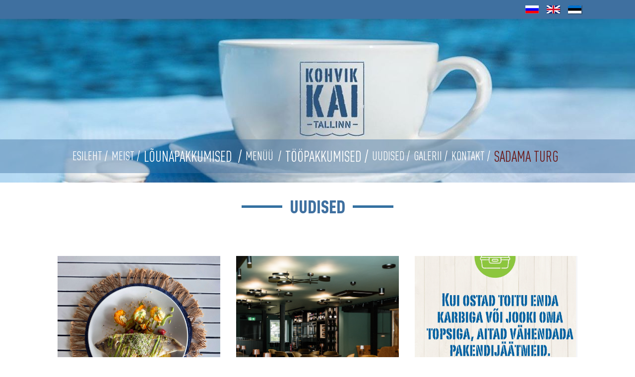

--- FILE ---
content_type: text/html; charset=UTF-8
request_url: https://sadamaturg.aldar.ee/kai-kohvik/uudised/
body_size: 12216
content:
<!DOCTYPE html>
<html lang="et" >
<head>
<meta charset="UTF-8">
<meta name="viewport" content="width=device-width, initial-scale=1.0">
<!-- WP_HEAD() START -->
<title>Uudised - Kai kohvik</title>

			<script type='text/javascript' src='//ajax.googleapis.com/ajax/libs/webfont/1/webfont.js'></script>
			<script type="text/javascript">
			WebFont.load({
				google: {
					families: ["Lato:100,200,300,400,500,600,700,800,900","Ropa Sans:100,200,300,400,500,600,700,800,900","Rajdhani:100,200,300,400,500,600,700,800,900","Ropa Sans:100,200,300,400,500,600,700,800,900"]
				}
			});
			</script>
			<meta name='robots' content='max-image-preview:large' />
	<style>img:is([sizes="auto" i], [sizes^="auto," i]) { contain-intrinsic-size: 3000px 1500px }</style>
	<link rel='stylesheet' id='wp-block-library-css' href='https://sadamaturg.aldar.ee/kai-kohvik/wp-includes/css/dist/block-library/style.min.css?ver=6.7.4' type='text/css' media='all' />
<style id='bp-login-form-style-inline-css' type='text/css'>
.widget_bp_core_login_widget .bp-login-widget-user-avatar{float:left}.widget_bp_core_login_widget .bp-login-widget-user-links{margin-left:70px}#bp-login-widget-form label{display:block;font-weight:600;margin:15px 0 5px;width:auto}#bp-login-widget-form input[type=password],#bp-login-widget-form input[type=text]{background-color:#fafafa;border:1px solid #d6d6d6;border-radius:0;font:inherit;font-size:100%;padding:.5em;width:100%}#bp-login-widget-form .bp-login-widget-register-link,#bp-login-widget-form .login-submit{display:inline;width:-moz-fit-content;width:fit-content}#bp-login-widget-form .bp-login-widget-register-link{margin-left:1em}#bp-login-widget-form .bp-login-widget-register-link a{filter:invert(1)}#bp-login-widget-form .bp-login-widget-pwd-link{font-size:80%}

</style>
<style id='bp-primary-nav-style-inline-css' type='text/css'>
.buddypress_object_nav .bp-navs{background:#0000;clear:both;overflow:hidden}.buddypress_object_nav .bp-navs ul{margin:0;padding:0}.buddypress_object_nav .bp-navs ul li{list-style:none;margin:0}.buddypress_object_nav .bp-navs ul li a,.buddypress_object_nav .bp-navs ul li span{border:0;display:block;padding:5px 10px;text-decoration:none}.buddypress_object_nav .bp-navs ul li .count{background:#eaeaea;border:1px solid #ccc;border-radius:50%;color:#555;display:inline-block;font-size:12px;margin-left:2px;padding:3px 6px;text-align:center;vertical-align:middle}.buddypress_object_nav .bp-navs ul li a .count:empty{display:none}.buddypress_object_nav .bp-navs ul li.last select{max-width:185px}.buddypress_object_nav .bp-navs ul li.current a,.buddypress_object_nav .bp-navs ul li.selected a{color:#333;opacity:1}.buddypress_object_nav .bp-navs ul li.current a .count,.buddypress_object_nav .bp-navs ul li.selected a .count{background-color:#fff}.buddypress_object_nav .bp-navs ul li.dynamic a .count,.buddypress_object_nav .bp-navs ul li.dynamic.current a .count,.buddypress_object_nav .bp-navs ul li.dynamic.selected a .count{background-color:#5087e5;border:0;color:#fafafa}.buddypress_object_nav .bp-navs ul li.dynamic a:hover .count{background-color:#5087e5;border:0;color:#fff}.buddypress_object_nav .main-navs.dir-navs{margin-bottom:20px}.buddypress_object_nav .bp-navs.group-create-links ul li.current a{text-align:center}.buddypress_object_nav .bp-navs.group-create-links ul li:not(.current),.buddypress_object_nav .bp-navs.group-create-links ul li:not(.current) a{color:#767676}.buddypress_object_nav .bp-navs.group-create-links ul li:not(.current) a:focus,.buddypress_object_nav .bp-navs.group-create-links ul li:not(.current) a:hover{background:none;color:#555}.buddypress_object_nav .bp-navs.group-create-links ul li:not(.current) a[disabled]:focus,.buddypress_object_nav .bp-navs.group-create-links ul li:not(.current) a[disabled]:hover{color:#767676}

</style>
<style id='bp-member-style-inline-css' type='text/css'>
[data-type="bp/member"] input.components-placeholder__input{border:1px solid #757575;border-radius:2px;flex:1 1 auto;padding:6px 8px}.bp-block-member{position:relative}.bp-block-member .member-content{display:flex}.bp-block-member .user-nicename{display:block}.bp-block-member .user-nicename a{border:none;color:currentColor;text-decoration:none}.bp-block-member .bp-profile-button{width:100%}.bp-block-member .bp-profile-button a.button{bottom:10px;display:inline-block;margin:18px 0 0;position:absolute;right:0}.bp-block-member.has-cover .item-header-avatar,.bp-block-member.has-cover .member-content,.bp-block-member.has-cover .member-description{z-index:2}.bp-block-member.has-cover .member-content,.bp-block-member.has-cover .member-description{padding-top:75px}.bp-block-member.has-cover .bp-member-cover-image{background-color:#c5c5c5;background-position:top;background-repeat:no-repeat;background-size:cover;border:0;display:block;height:150px;left:0;margin:0;padding:0;position:absolute;top:0;width:100%;z-index:1}.bp-block-member img.avatar{height:auto;width:auto}.bp-block-member.avatar-none .item-header-avatar{display:none}.bp-block-member.avatar-none.has-cover{min-height:200px}.bp-block-member.avatar-full{min-height:150px}.bp-block-member.avatar-full .item-header-avatar{width:180px}.bp-block-member.avatar-thumb .member-content{align-items:center;min-height:50px}.bp-block-member.avatar-thumb .item-header-avatar{width:70px}.bp-block-member.avatar-full.has-cover{min-height:300px}.bp-block-member.avatar-full.has-cover .item-header-avatar{width:200px}.bp-block-member.avatar-full.has-cover img.avatar{background:#fffc;border:2px solid #fff;margin-left:20px}.bp-block-member.avatar-thumb.has-cover .item-header-avatar{padding-top:75px}.entry .entry-content .bp-block-member .user-nicename a{border:none;color:currentColor;text-decoration:none}

</style>
<style id='bp-members-style-inline-css' type='text/css'>
[data-type="bp/members"] .components-placeholder.is-appender{min-height:0}[data-type="bp/members"] .components-placeholder.is-appender .components-placeholder__label:empty{display:none}[data-type="bp/members"] .components-placeholder input.components-placeholder__input{border:1px solid #757575;border-radius:2px;flex:1 1 auto;padding:6px 8px}[data-type="bp/members"].avatar-none .member-description{width:calc(100% - 44px)}[data-type="bp/members"].avatar-full .member-description{width:calc(100% - 224px)}[data-type="bp/members"].avatar-thumb .member-description{width:calc(100% - 114px)}[data-type="bp/members"] .member-content{position:relative}[data-type="bp/members"] .member-content .is-right{position:absolute;right:2px;top:2px}[data-type="bp/members"] .columns-2 .member-content .member-description,[data-type="bp/members"] .columns-3 .member-content .member-description,[data-type="bp/members"] .columns-4 .member-content .member-description{padding-left:44px;width:calc(100% - 44px)}[data-type="bp/members"] .columns-3 .is-right{right:-10px}[data-type="bp/members"] .columns-4 .is-right{right:-50px}.bp-block-members.is-grid{display:flex;flex-wrap:wrap;padding:0}.bp-block-members.is-grid .member-content{margin:0 1.25em 1.25em 0;width:100%}@media(min-width:600px){.bp-block-members.columns-2 .member-content{width:calc(50% - .625em)}.bp-block-members.columns-2 .member-content:nth-child(2n){margin-right:0}.bp-block-members.columns-3 .member-content{width:calc(33.33333% - .83333em)}.bp-block-members.columns-3 .member-content:nth-child(3n){margin-right:0}.bp-block-members.columns-4 .member-content{width:calc(25% - .9375em)}.bp-block-members.columns-4 .member-content:nth-child(4n){margin-right:0}}.bp-block-members .member-content{display:flex;flex-direction:column;padding-bottom:1em;text-align:center}.bp-block-members .member-content .item-header-avatar,.bp-block-members .member-content .member-description{width:100%}.bp-block-members .member-content .item-header-avatar{margin:0 auto}.bp-block-members .member-content .item-header-avatar img.avatar{display:inline-block}@media(min-width:600px){.bp-block-members .member-content{flex-direction:row;text-align:left}.bp-block-members .member-content .item-header-avatar,.bp-block-members .member-content .member-description{width:auto}.bp-block-members .member-content .item-header-avatar{margin:0}}.bp-block-members .member-content .user-nicename{display:block}.bp-block-members .member-content .user-nicename a{border:none;color:currentColor;text-decoration:none}.bp-block-members .member-content time{color:#767676;display:block;font-size:80%}.bp-block-members.avatar-none .item-header-avatar{display:none}.bp-block-members.avatar-full{min-height:190px}.bp-block-members.avatar-full .item-header-avatar{width:180px}.bp-block-members.avatar-thumb .member-content{min-height:80px}.bp-block-members.avatar-thumb .item-header-avatar{width:70px}.bp-block-members.columns-2 .member-content,.bp-block-members.columns-3 .member-content,.bp-block-members.columns-4 .member-content{display:block;text-align:center}.bp-block-members.columns-2 .member-content .item-header-avatar,.bp-block-members.columns-3 .member-content .item-header-avatar,.bp-block-members.columns-4 .member-content .item-header-avatar{margin:0 auto}.bp-block-members img.avatar{height:auto;max-width:-moz-fit-content;max-width:fit-content;width:auto}.bp-block-members .member-content.has-activity{align-items:center}.bp-block-members .member-content.has-activity .item-header-avatar{padding-right:1em}.bp-block-members .member-content.has-activity .wp-block-quote{margin-bottom:0;text-align:left}.bp-block-members .member-content.has-activity .wp-block-quote cite a,.entry .entry-content .bp-block-members .user-nicename a{border:none;color:currentColor;text-decoration:none}

</style>
<style id='bp-dynamic-members-style-inline-css' type='text/css'>
.bp-dynamic-block-container .item-options{font-size:.5em;margin:0 0 1em;padding:1em 0}.bp-dynamic-block-container .item-options a.selected{font-weight:600}.bp-dynamic-block-container ul.item-list{list-style:none;margin:1em 0;padding-left:0}.bp-dynamic-block-container ul.item-list li{margin-bottom:1em}.bp-dynamic-block-container ul.item-list li:after,.bp-dynamic-block-container ul.item-list li:before{content:" ";display:table}.bp-dynamic-block-container ul.item-list li:after{clear:both}.bp-dynamic-block-container ul.item-list li .item-avatar{float:left;width:60px}.bp-dynamic-block-container ul.item-list li .item{margin-left:70px}

</style>
<style id='bp-online-members-style-inline-css' type='text/css'>
.widget_bp_core_whos_online_widget .avatar-block,[data-type="bp/online-members"] .avatar-block{display:flex;flex-flow:row wrap}.widget_bp_core_whos_online_widget .avatar-block img,[data-type="bp/online-members"] .avatar-block img{margin:.5em}

</style>
<style id='bp-active-members-style-inline-css' type='text/css'>
.widget_bp_core_recently_active_widget .avatar-block,[data-type="bp/active-members"] .avatar-block{display:flex;flex-flow:row wrap}.widget_bp_core_recently_active_widget .avatar-block img,[data-type="bp/active-members"] .avatar-block img{margin:.5em}

</style>
<style id='bp-latest-activities-style-inline-css' type='text/css'>
.bp-latest-activities .components-flex.components-select-control select[multiple]{height:auto;padding:0 8px}.bp-latest-activities .components-flex.components-select-control select[multiple]+.components-input-control__suffix svg{display:none}.bp-latest-activities-block a,.entry .entry-content .bp-latest-activities-block a{border:none;text-decoration:none}.bp-latest-activities-block .activity-list.item-list blockquote{border:none;padding:0}.bp-latest-activities-block .activity-list.item-list blockquote .activity-item:not(.mini){box-shadow:1px 0 4px #00000026;padding:0 1em;position:relative}.bp-latest-activities-block .activity-list.item-list blockquote .activity-item:not(.mini):after,.bp-latest-activities-block .activity-list.item-list blockquote .activity-item:not(.mini):before{border-color:#0000;border-style:solid;content:"";display:block;height:0;left:15px;position:absolute;width:0}.bp-latest-activities-block .activity-list.item-list blockquote .activity-item:not(.mini):before{border-top-color:#00000026;border-width:9px;bottom:-18px;left:14px}.bp-latest-activities-block .activity-list.item-list blockquote .activity-item:not(.mini):after{border-top-color:#fff;border-width:8px;bottom:-16px}.bp-latest-activities-block .activity-list.item-list blockquote .activity-item.mini .avatar{display:inline-block;height:20px;margin-right:2px;vertical-align:middle;width:20px}.bp-latest-activities-block .activity-list.item-list footer{align-items:center;display:flex}.bp-latest-activities-block .activity-list.item-list footer img.avatar{border:none;display:inline-block;margin-right:.5em}.bp-latest-activities-block .activity-list.item-list footer .activity-time-since{font-size:90%}.bp-latest-activities-block .widget-error{border-left:4px solid #0b80a4;box-shadow:1px 0 4px #00000026}.bp-latest-activities-block .widget-error p{padding:0 1em}

</style>
<style id='classic-theme-styles-inline-css' type='text/css'>
/*! This file is auto-generated */
.wp-block-button__link{color:#fff;background-color:#32373c;border-radius:9999px;box-shadow:none;text-decoration:none;padding:calc(.667em + 2px) calc(1.333em + 2px);font-size:1.125em}.wp-block-file__button{background:#32373c;color:#fff;text-decoration:none}
</style>
<style id='global-styles-inline-css' type='text/css'>
:root{--wp--preset--aspect-ratio--square: 1;--wp--preset--aspect-ratio--4-3: 4/3;--wp--preset--aspect-ratio--3-4: 3/4;--wp--preset--aspect-ratio--3-2: 3/2;--wp--preset--aspect-ratio--2-3: 2/3;--wp--preset--aspect-ratio--16-9: 16/9;--wp--preset--aspect-ratio--9-16: 9/16;--wp--preset--color--black: #000000;--wp--preset--color--cyan-bluish-gray: #abb8c3;--wp--preset--color--white: #ffffff;--wp--preset--color--pale-pink: #f78da7;--wp--preset--color--vivid-red: #cf2e2e;--wp--preset--color--luminous-vivid-orange: #ff6900;--wp--preset--color--luminous-vivid-amber: #fcb900;--wp--preset--color--light-green-cyan: #7bdcb5;--wp--preset--color--vivid-green-cyan: #00d084;--wp--preset--color--pale-cyan-blue: #8ed1fc;--wp--preset--color--vivid-cyan-blue: #0693e3;--wp--preset--color--vivid-purple: #9b51e0;--wp--preset--gradient--vivid-cyan-blue-to-vivid-purple: linear-gradient(135deg,rgba(6,147,227,1) 0%,rgb(155,81,224) 100%);--wp--preset--gradient--light-green-cyan-to-vivid-green-cyan: linear-gradient(135deg,rgb(122,220,180) 0%,rgb(0,208,130) 100%);--wp--preset--gradient--luminous-vivid-amber-to-luminous-vivid-orange: linear-gradient(135deg,rgba(252,185,0,1) 0%,rgba(255,105,0,1) 100%);--wp--preset--gradient--luminous-vivid-orange-to-vivid-red: linear-gradient(135deg,rgba(255,105,0,1) 0%,rgb(207,46,46) 100%);--wp--preset--gradient--very-light-gray-to-cyan-bluish-gray: linear-gradient(135deg,rgb(238,238,238) 0%,rgb(169,184,195) 100%);--wp--preset--gradient--cool-to-warm-spectrum: linear-gradient(135deg,rgb(74,234,220) 0%,rgb(151,120,209) 20%,rgb(207,42,186) 40%,rgb(238,44,130) 60%,rgb(251,105,98) 80%,rgb(254,248,76) 100%);--wp--preset--gradient--blush-light-purple: linear-gradient(135deg,rgb(255,206,236) 0%,rgb(152,150,240) 100%);--wp--preset--gradient--blush-bordeaux: linear-gradient(135deg,rgb(254,205,165) 0%,rgb(254,45,45) 50%,rgb(107,0,62) 100%);--wp--preset--gradient--luminous-dusk: linear-gradient(135deg,rgb(255,203,112) 0%,rgb(199,81,192) 50%,rgb(65,88,208) 100%);--wp--preset--gradient--pale-ocean: linear-gradient(135deg,rgb(255,245,203) 0%,rgb(182,227,212) 50%,rgb(51,167,181) 100%);--wp--preset--gradient--electric-grass: linear-gradient(135deg,rgb(202,248,128) 0%,rgb(113,206,126) 100%);--wp--preset--gradient--midnight: linear-gradient(135deg,rgb(2,3,129) 0%,rgb(40,116,252) 100%);--wp--preset--font-size--small: 13px;--wp--preset--font-size--medium: 20px;--wp--preset--font-size--large: 36px;--wp--preset--font-size--x-large: 42px;--wp--preset--spacing--20: 0.44rem;--wp--preset--spacing--30: 0.67rem;--wp--preset--spacing--40: 1rem;--wp--preset--spacing--50: 1.5rem;--wp--preset--spacing--60: 2.25rem;--wp--preset--spacing--70: 3.38rem;--wp--preset--spacing--80: 5.06rem;--wp--preset--shadow--natural: 6px 6px 9px rgba(0, 0, 0, 0.2);--wp--preset--shadow--deep: 12px 12px 50px rgba(0, 0, 0, 0.4);--wp--preset--shadow--sharp: 6px 6px 0px rgba(0, 0, 0, 0.2);--wp--preset--shadow--outlined: 6px 6px 0px -3px rgba(255, 255, 255, 1), 6px 6px rgba(0, 0, 0, 1);--wp--preset--shadow--crisp: 6px 6px 0px rgba(0, 0, 0, 1);}:where(.is-layout-flex){gap: 0.5em;}:where(.is-layout-grid){gap: 0.5em;}body .is-layout-flex{display: flex;}.is-layout-flex{flex-wrap: wrap;align-items: center;}.is-layout-flex > :is(*, div){margin: 0;}body .is-layout-grid{display: grid;}.is-layout-grid > :is(*, div){margin: 0;}:where(.wp-block-columns.is-layout-flex){gap: 2em;}:where(.wp-block-columns.is-layout-grid){gap: 2em;}:where(.wp-block-post-template.is-layout-flex){gap: 1.25em;}:where(.wp-block-post-template.is-layout-grid){gap: 1.25em;}.has-black-color{color: var(--wp--preset--color--black) !important;}.has-cyan-bluish-gray-color{color: var(--wp--preset--color--cyan-bluish-gray) !important;}.has-white-color{color: var(--wp--preset--color--white) !important;}.has-pale-pink-color{color: var(--wp--preset--color--pale-pink) !important;}.has-vivid-red-color{color: var(--wp--preset--color--vivid-red) !important;}.has-luminous-vivid-orange-color{color: var(--wp--preset--color--luminous-vivid-orange) !important;}.has-luminous-vivid-amber-color{color: var(--wp--preset--color--luminous-vivid-amber) !important;}.has-light-green-cyan-color{color: var(--wp--preset--color--light-green-cyan) !important;}.has-vivid-green-cyan-color{color: var(--wp--preset--color--vivid-green-cyan) !important;}.has-pale-cyan-blue-color{color: var(--wp--preset--color--pale-cyan-blue) !important;}.has-vivid-cyan-blue-color{color: var(--wp--preset--color--vivid-cyan-blue) !important;}.has-vivid-purple-color{color: var(--wp--preset--color--vivid-purple) !important;}.has-black-background-color{background-color: var(--wp--preset--color--black) !important;}.has-cyan-bluish-gray-background-color{background-color: var(--wp--preset--color--cyan-bluish-gray) !important;}.has-white-background-color{background-color: var(--wp--preset--color--white) !important;}.has-pale-pink-background-color{background-color: var(--wp--preset--color--pale-pink) !important;}.has-vivid-red-background-color{background-color: var(--wp--preset--color--vivid-red) !important;}.has-luminous-vivid-orange-background-color{background-color: var(--wp--preset--color--luminous-vivid-orange) !important;}.has-luminous-vivid-amber-background-color{background-color: var(--wp--preset--color--luminous-vivid-amber) !important;}.has-light-green-cyan-background-color{background-color: var(--wp--preset--color--light-green-cyan) !important;}.has-vivid-green-cyan-background-color{background-color: var(--wp--preset--color--vivid-green-cyan) !important;}.has-pale-cyan-blue-background-color{background-color: var(--wp--preset--color--pale-cyan-blue) !important;}.has-vivid-cyan-blue-background-color{background-color: var(--wp--preset--color--vivid-cyan-blue) !important;}.has-vivid-purple-background-color{background-color: var(--wp--preset--color--vivid-purple) !important;}.has-black-border-color{border-color: var(--wp--preset--color--black) !important;}.has-cyan-bluish-gray-border-color{border-color: var(--wp--preset--color--cyan-bluish-gray) !important;}.has-white-border-color{border-color: var(--wp--preset--color--white) !important;}.has-pale-pink-border-color{border-color: var(--wp--preset--color--pale-pink) !important;}.has-vivid-red-border-color{border-color: var(--wp--preset--color--vivid-red) !important;}.has-luminous-vivid-orange-border-color{border-color: var(--wp--preset--color--luminous-vivid-orange) !important;}.has-luminous-vivid-amber-border-color{border-color: var(--wp--preset--color--luminous-vivid-amber) !important;}.has-light-green-cyan-border-color{border-color: var(--wp--preset--color--light-green-cyan) !important;}.has-vivid-green-cyan-border-color{border-color: var(--wp--preset--color--vivid-green-cyan) !important;}.has-pale-cyan-blue-border-color{border-color: var(--wp--preset--color--pale-cyan-blue) !important;}.has-vivid-cyan-blue-border-color{border-color: var(--wp--preset--color--vivid-cyan-blue) !important;}.has-vivid-purple-border-color{border-color: var(--wp--preset--color--vivid-purple) !important;}.has-vivid-cyan-blue-to-vivid-purple-gradient-background{background: var(--wp--preset--gradient--vivid-cyan-blue-to-vivid-purple) !important;}.has-light-green-cyan-to-vivid-green-cyan-gradient-background{background: var(--wp--preset--gradient--light-green-cyan-to-vivid-green-cyan) !important;}.has-luminous-vivid-amber-to-luminous-vivid-orange-gradient-background{background: var(--wp--preset--gradient--luminous-vivid-amber-to-luminous-vivid-orange) !important;}.has-luminous-vivid-orange-to-vivid-red-gradient-background{background: var(--wp--preset--gradient--luminous-vivid-orange-to-vivid-red) !important;}.has-very-light-gray-to-cyan-bluish-gray-gradient-background{background: var(--wp--preset--gradient--very-light-gray-to-cyan-bluish-gray) !important;}.has-cool-to-warm-spectrum-gradient-background{background: var(--wp--preset--gradient--cool-to-warm-spectrum) !important;}.has-blush-light-purple-gradient-background{background: var(--wp--preset--gradient--blush-light-purple) !important;}.has-blush-bordeaux-gradient-background{background: var(--wp--preset--gradient--blush-bordeaux) !important;}.has-luminous-dusk-gradient-background{background: var(--wp--preset--gradient--luminous-dusk) !important;}.has-pale-ocean-gradient-background{background: var(--wp--preset--gradient--pale-ocean) !important;}.has-electric-grass-gradient-background{background: var(--wp--preset--gradient--electric-grass) !important;}.has-midnight-gradient-background{background: var(--wp--preset--gradient--midnight) !important;}.has-small-font-size{font-size: var(--wp--preset--font-size--small) !important;}.has-medium-font-size{font-size: var(--wp--preset--font-size--medium) !important;}.has-large-font-size{font-size: var(--wp--preset--font-size--large) !important;}.has-x-large-font-size{font-size: var(--wp--preset--font-size--x-large) !important;}
:where(.wp-block-post-template.is-layout-flex){gap: 1.25em;}:where(.wp-block-post-template.is-layout-grid){gap: 1.25em;}
:where(.wp-block-columns.is-layout-flex){gap: 2em;}:where(.wp-block-columns.is-layout-grid){gap: 2em;}
:root :where(.wp-block-pullquote){font-size: 1.5em;line-height: 1.6;}
</style>
<link rel='stylesheet' id='oxygen-css' href='https://sadamaturg.aldar.ee/kai-kohvik/wp-content/plugins/oxygen/component-framework/oxygen.css?ver=4.8.1' type='text/css' media='all' />
<link rel='stylesheet' id='responsive-lightbox-prettyphoto-css' href='https://sadamaturg.aldar.ee/kai-kohvik/wp-content/plugins/responsive-lightbox/assets/prettyphoto/prettyPhoto.min.css?ver=3.1.6' type='text/css' media='all' />
<link rel='stylesheet' id='heateor_sss_frontend_css-css' href='https://sadamaturg.aldar.ee/kai-kohvik/wp-content/plugins/sassy-social-share/public/css/sassy-social-share-public.css?ver=3.3.79' type='text/css' media='all' />
<style id='heateor_sss_frontend_css-inline-css' type='text/css'>
.heateor_sss_button_instagram span.heateor_sss_svg,a.heateor_sss_instagram span.heateor_sss_svg{background:radial-gradient(circle at 30% 107%,#fdf497 0,#fdf497 5%,#fd5949 45%,#d6249f 60%,#285aeb 90%)}div.heateor_sss_horizontal_sharing a.heateor_sss_button_instagram span{background:#ffffff!important;}div.heateor_sss_standard_follow_icons_container a.heateor_sss_button_instagram span{background:#ffffff}div.heateor_sss_horizontal_sharing a.heateor_sss_button_instagram span:hover{background:#ffffff!important;}div.heateor_sss_standard_follow_icons_container a.heateor_sss_button_instagram span:hover{background:#ffffff}.heateor_sss_horizontal_sharing .heateor_sss_svg,.heateor_sss_standard_follow_icons_container .heateor_sss_svg{background-color:#ffffff!important;background:#ffffff!important;color:#ffffff;border-width:0px;border-style:solid;border-color:transparent}div.heateor_sss_horizontal_sharing span.heateor_sss_svg svg:hover path:not(.heateor_sss_no_fill),div.heateor_sss_horizontal_sharing span.heateor_sss_svg svg:hover ellipse, div.heateor_sss_horizontal_sharing span.heateor_sss_svg svg:hover circle, div.heateor_sss_horizontal_sharing span.heateor_sss_svg svg:hover polygon, div.heateor_sss_horizontal_sharing span.heateor_sss_svg svg:hover rect:not(.heateor_sss_no_fill){fill:#ffffff}div.heateor_sss_horizontal_sharing span.heateor_sss_svg svg:hover path.heateor_sss_svg_stroke, div.heateor_sss_horizontal_sharing span.heateor_sss_svg svg:hover rect.heateor_sss_svg_stroke{stroke:#ffffff}.heateor_sss_horizontal_sharing span.heateor_sss_svg:hover,.heateor_sss_standard_follow_icons_container span.heateor_sss_svg:hover{background-color:#ffffff!important;background:#ffffff!importantcolor:#ffffff;border-color:transparent;}.heateor_sss_vertical_sharing span.heateor_sss_svg,.heateor_sss_floating_follow_icons_container span.heateor_sss_svg{color:#fff;border-width:0px;border-style:solid;border-color:transparent;}.heateor_sss_vertical_sharing span.heateor_sss_svg:hover,.heateor_sss_floating_follow_icons_container span.heateor_sss_svg:hover{border-color:transparent;}@media screen and (max-width:783px) {.heateor_sss_vertical_sharing{display:none!important}}
</style>
<link rel='stylesheet' id='wp-featherlight-css' href='https://sadamaturg.aldar.ee/kai-kohvik/wp-content/plugins/wp-featherlight/css/wp-featherlight.min.css?ver=1.3.4' type='text/css' media='all' />
<script type="text/javascript" src="https://sadamaturg.aldar.ee/kai-kohvik/wp-includes/js/jquery/jquery.min.js?ver=3.7.1" id="jquery-core-js"></script>
<script type="text/javascript" src="https://sadamaturg.aldar.ee/kai-kohvik/wp-content/plugins/responsive-lightbox/assets/prettyphoto/jquery.prettyPhoto.min.js?ver=3.1.6" id="responsive-lightbox-prettyphoto-js"></script>
<script type="text/javascript" src="https://sadamaturg.aldar.ee/kai-kohvik/wp-includes/js/underscore.min.js?ver=1.13.7" id="underscore-js"></script>
<script type="text/javascript" src="https://sadamaturg.aldar.ee/kai-kohvik/wp-content/plugins/responsive-lightbox/assets/infinitescroll/infinite-scroll.pkgd.min.js?ver=4.0.1" id="responsive-lightbox-infinite-scroll-js"></script>
<script type="text/javascript" src="https://sadamaturg.aldar.ee/kai-kohvik/wp-content/plugins/responsive-lightbox/assets/dompurify/purify.min.js?ver=3.1.7" id="dompurify-js"></script>
<script type="text/javascript" id="responsive-lightbox-sanitizer-js-before">
/* <![CDATA[ */
window.RLG = window.RLG || {}; window.RLG.sanitizeAllowedHosts = ["youtube.com","www.youtube.com","youtu.be","vimeo.com","player.vimeo.com"];
/* ]]> */
</script>
<script type="text/javascript" src="https://sadamaturg.aldar.ee/kai-kohvik/wp-content/plugins/responsive-lightbox/js/sanitizer.js?ver=2.6.0" id="responsive-lightbox-sanitizer-js"></script>
<script type="text/javascript" id="responsive-lightbox-js-before">
/* <![CDATA[ */
var rlArgs = {"script":"prettyphoto","selector":"lightbox","customEvents":"ajaxComplete","activeGalleries":true,"animationSpeed":"normal","slideshow":false,"slideshowDelay":5000,"slideshowAutoplay":false,"opacity":"0.75","showTitle":true,"allowResize":true,"allowExpand":true,"width":1080,"height":720,"separator":"\/","theme":"pp_default","horizontalPadding":20,"hideFlash":false,"wmode":"opaque","videoAutoplay":false,"modal":false,"deeplinking":false,"overlayGallery":true,"keyboardShortcuts":true,"social":false,"woocommerce_gallery":false,"ajaxurl":"https:\/\/sadamaturg.aldar.ee\/kai-kohvik\/wp-admin\/admin-ajax.php","nonce":"7ab965bf58","preview":false,"postId":160,"scriptExtension":false};
/* ]]> */
</script>
<script type="text/javascript" src="https://sadamaturg.aldar.ee/kai-kohvik/wp-content/plugins/responsive-lightbox/js/front.js?ver=2.6.0" id="responsive-lightbox-js"></script>
<link rel="https://api.w.org/" href="https://sadamaturg.aldar.ee/kai-kohvik/wp-json/" /><link rel="alternate" title="JSON" type="application/json" href="https://sadamaturg.aldar.ee/kai-kohvik/wp-json/wp/v2/pages/160" /><link rel="EditURI" type="application/rsd+xml" title="RSD" href="https://sadamaturg.aldar.ee/kai-kohvik/xmlrpc.php?rsd" />
<meta name="generator" content="WordPress 6.7.4" />
<link rel="canonical" href="https://sadamaturg.aldar.ee/kai-kohvik/uudised/" />
<link rel='shortlink' href='https://sadamaturg.aldar.ee/kai-kohvik/?p=160' />
<link rel="alternate" title="oEmbed (JSON)" type="application/json+oembed" href="https://sadamaturg.aldar.ee/kai-kohvik/wp-json/oembed/1.0/embed?url=https%3A%2F%2Fsadamaturg.aldar.ee%2Fkai-kohvik%2Fuudised%2F" />
<link rel="alternate" title="oEmbed (XML)" type="text/xml+oembed" href="https://sadamaturg.aldar.ee/kai-kohvik/wp-json/oembed/1.0/embed?url=https%3A%2F%2Fsadamaturg.aldar.ee%2Fkai-kohvik%2Fuudised%2F&#038;format=xml" />

	<script type="text/javascript">var ajaxurl = 'https://sadamaturg.aldar.ee/kai-kohvik/wp-admin/admin-ajax.php';</script>

<link rel="icon" href="https://sadamaturg.aldar.ee/kai-kohvik/wp-content/uploads/sites/2/2018/11/kai-kohvik-favicon1-150x150.jpg" sizes="32x32" />
<link rel="icon" href="https://sadamaturg.aldar.ee/kai-kohvik/wp-content/uploads/sites/2/2018/11/kai-kohvik-favicon1-300x300.jpg" sizes="192x192" />
<link rel="apple-touch-icon" href="https://sadamaturg.aldar.ee/kai-kohvik/wp-content/uploads/sites/2/2018/11/kai-kohvik-favicon1-300x300.jpg" />
<meta name="msapplication-TileImage" content="https://sadamaturg.aldar.ee/kai-kohvik/wp-content/uploads/sites/2/2018/11/kai-kohvik-favicon1-300x300.jpg" />
<link rel='stylesheet' id='oxygen-cache-409-css' href='//sadamaturg.aldar.ee/kai-kohvik/wp-content/uploads/sites/2/oxygen/css/409.css?cache=1763731893&#038;ver=6.7.4' type='text/css' media='all' />
<link rel='stylesheet' id='oxygen-cache-65-css' href='//sadamaturg.aldar.ee/kai-kohvik/wp-content/uploads/sites/2/oxygen/css/65.css?cache=1765196888&#038;ver=6.7.4' type='text/css' media='all' />
<link rel='stylesheet' id='oxygen-cache-160-css' href='//sadamaturg.aldar.ee/kai-kohvik/wp-content/uploads/sites/2/oxygen/css/uudised-160.css?cache=1625554570&#038;ver=6.7.4' type='text/css' media='all' />
<link rel='stylesheet' id='oxygen-universal-styles-css' href='//sadamaturg.aldar.ee/kai-kohvik/wp-content/uploads/sites/2/oxygen/css/universal.css?cache=1765533587&#038;ver=6.7.4' type='text/css' media='all' />
<!-- END OF WP_HEAD() -->
</head>
<body class="bp-nouveau page-template-default page page-id-160  wp-embed-responsive oxygen-body wp-featherlight-captions" >




						<section id="section-32-65" class=" ct-section" ><div class="ct-section-inner-wrap"><a id="link-41-65" class="ct-link" href="https://sadamaturg.aldar.ee/kai-kohvik-rus/" target="_self"  ><img  id="image-36-65" alt="" src="https://sadamaturg.aldar.ee/kai-kohvik/wp-content/uploads/sites/2/2019/03/sadamaturg-vene-lipp.gif" class="ct-image"/></a><a id="link-40-65" class="ct-link" href="https://sadamaturg.aldar.ee/kai-kohvik-eng/" target="_self"  ><img  id="image-35-65" alt="" src="https://sadamaturg.aldar.ee/kai-kohvik/wp-content/uploads/sites/2/2019/03/sadamaturg-inglise-lipp.gif" class="ct-image"/></a><a id="link-39-65" class="ct-link" href="https://sadamaturg.aldar.ee/kai-kohvik/" target="_self"  ><img  id="image-34-65" alt="" src="https://sadamaturg.aldar.ee/kai-kohvik/wp-content/uploads/sites/2/2019/03/sadamaturg-eesti-lipp.gif" class="ct-image"/></a></div></section><section id="section-2-59" class=" ct-section" ><div class="ct-section-inner-wrap"><div id="div_block-6-65" class="ct-div-block" ><a id="link-9-65" class="ct-link" href="https://sadamaturg.aldar.ee/kai-kohvik/" target="_self"  ><h6 id="headline-10-65" class="ct-headline esilehe-menyy kk-esilehe-menyy">ESILEHT /</h6></a><a id="link-26-65" class="ct-link" href="https://sadamaturg.aldar.ee/kai-kohvik/meist/" target="_self"  ><h2 id="headline-27-65" class="ct-headline esilehe-menyy kk-esilehe-menyy">MEIST /</h2></a><a id="link-23-65" class="ct-link" href="https://sadamaturg.aldar.ee/kai-kohvik/lounapakkumine/"   ><h2 id="headline-11-65" class="ct-headline kk-esilehe-menyy">LÕUNAPAKKUMISED&nbsp; /</h2></a><a id="link-30-65" class="ct-link" href="https://sadamaturg.aldar.ee/kai-kohvik/menuu/" target="_self"  ><h2 id="headline-31-65" class="ct-headline esilehe-menyy kk-esilehe-menyy">MENÜÜ&nbsp; /</h2></a><a id="link-24-65" class="ct-link" href="https://kandideeri.aldar.ee/" target="_blank"  ><h2 id="headline-13-65" class="ct-headline kk-esilehe-menyy">TÖÖPAKKUMISED /</h2></a><a id="link-21-65" class="ct-link" href="https://sadamaturg.aldar.ee/kai-kohvik/uudised/" target="_self"  ><h2 id="headline-14-65" class="ct-headline esilehe-menyy kk-esilehe-menyy">UUDISED /</h2></a><a id="link-15-65" class="ct-link" href="https://sadamaturg.aldar.ee/kai-kohvik/galerii-sadama-turg/" target="_self"  ><h2 id="headline-16-65" class="ct-headline esilehe-menyy kk-esilehe-menyy">GALERII /</h2></a><a id="link-20-65" class="ct-link" href="https://sadamaturg.aldar.ee/kai-kohvik/kontakt/" target="_self"  ><h2 id="headline-17-65" class="ct-headline esilehe-menyy kk-esilehe-menyy">KONTAKT /</h2></a><a id="link-19-65" class="ct-link" href="https://sadamaturg.aldar.ee/" target="_self"  ><h2 id="headline-18-65" class="ct-headline kk-esilehe-menyy sadamaturg-link">SADAMA TURG</h2></a></div><div id="code_block-28-65" class="ct-code-block" ></div></div></section><section id="section-3-160" class=" ct-section" ><div class="ct-section-inner-wrap"><div id="div_block-26-160" class="ct-div-block" ><img  id="image-27-160" alt="" src="https://sadamaturg.aldar.ee/kai-kohvik/wp-content/uploads/sites/2/2018/10/kaikohvik-pealkirja-sinine-joon.png" class="ct-image"/><h1 id="headline-28-160" class="ct-headline"><span id="span-31-160" class="ct-span" >Uudised</span></h1><img  id="image-29-160" alt="" src="https://sadamaturg.aldar.ee/kai-kohvik/wp-content/uploads/sites/2/2018/10/kaikohvik-pealkirja-sinine-joon.png" class="ct-image"/></div><div id="div_block-15-160" class="ct-div-block" >        
                <div id="_posts_grid-14-160" class='oxy-easy-posts oxy-posts-grid' >
                    <div class='oxy-posts'>
                 <div class='oxy-post'>
  
    <a class='oxy-post-image' href='https://sadamaturg.aldar.ee/kai-kohvik/kai-kohvikus-puhuvad-varsked-tuuled/'>
      <div class='oxy-post-image-fixed-ratio' style='background-image: url(https://sadamaturg.aldar.ee/kai-kohvik/wp-content/uploads/sites/2/2025/11/2025-kai-kohvik-toidud-2a.jpg.jpg);'>
      </div>
      
	</a>
  
	<a class='oxy-post-title' href='https://sadamaturg.aldar.ee/kai-kohvik/kai-kohvikus-puhuvad-varsked-tuuled/'>Kai kohvikus puhuvad värsked tuuled!</a>

	<div class='oxy-post-meta'>

		<div class='kuupaev'>
		november 24, 2025	  </div>


	</div>

</div> <div class='oxy-post'>
  
    <a class='oxy-post-image' href='https://sadamaturg.aldar.ee/kai-kohvik/teie-pidu-meie-organiseerime/'>
      <div class='oxy-post-image-fixed-ratio' style='background-image: url(https://sadamaturg.aldar.ee/kai-kohvik/wp-content/uploads/sites/2/2025/11/Kuvatommis-2025-11-21-134401.png);'>
      </div>
      
	</a>
  
	<a class='oxy-post-title' href='https://sadamaturg.aldar.ee/kai-kohvik/teie-pidu-meie-organiseerime/'>Teie pidu, Meie organiseerime</a>

	<div class='oxy-post-meta'>

		<div class='kuupaev'>
		november 21, 2025	  </div>


	</div>

</div> <div class='oxy-post'>
  
    <a class='oxy-post-image' href='https://sadamaturg.aldar.ee/kai-kohvik/tarbime-targalt/'>
      <div class='oxy-post-image-fixed-ratio' style='background-image: url(https://sadamaturg.aldar.ee/kai-kohvik/wp-content/uploads/sites/2/2024/02/image004.png);'>
      </div>
      
	</a>
  
	<a class='oxy-post-title' href='https://sadamaturg.aldar.ee/kai-kohvik/tarbime-targalt/'>Tarbime targalt!</a>

	<div class='oxy-post-meta'>

		<div class='kuupaev'>
		veebruar 1, 2024	  </div>


	</div>

</div> <div class='oxy-post'>
  
    <a class='oxy-post-image' href='https://sadamaturg.aldar.ee/kai-kohvik/sadama-turg-nuud-boltis/'>
      <div class='oxy-post-image-fixed-ratio' style='background-image: url(https://sadamaturg.aldar.ee/kai-kohvik/wp-content/uploads/sites/2/2021/05/Sadama-Turg_Bolt-.png);'>
      </div>
      
	</a>
  
	<a class='oxy-post-title' href='https://sadamaturg.aldar.ee/kai-kohvik/sadama-turg-nuud-boltis/'>Sadama Turg nüüd Boltis</a>

	<div class='oxy-post-meta'>

		<div class='kuupaev'>
		mai 6, 2021	  </div>


	</div>

</div> <div class='oxy-post'>
  
    <a class='oxy-post-image' href='https://sadamaturg.aldar.ee/kai-kohvik/03-05-21-kai-kohviku-valiterrass-einestamiseks-avatud/'>
      <div class='oxy-post-image-fixed-ratio' style='background-image: url(https://sadamaturg.aldar.ee/kai-kohvik/wp-content/uploads/sites/2/2021/04/Kai-kohvik_3.05_kodukale-õige.jpg);'>
      </div>
      
	</a>
  
	<a class='oxy-post-title' href='https://sadamaturg.aldar.ee/kai-kohvik/03-05-21-kai-kohviku-valiterrass-einestamiseks-avatud/'>03.05.21 on Kai Kohviku väliterrass einestamiseks avatud</a>

	<div class='oxy-post-meta'>

		<div class='kuupaev'>
		aprill 30, 2021	  </div>


	</div>

</div> <div class='oxy-post'>
  
    <a class='oxy-post-image' href='https://sadamaturg.aldar.ee/kai-kohvik/perioodil-11-03-21-11-04-21-kai-kohvikus-vaid-kaasa-ostmise-voimalus/'>
      <div class='oxy-post-image-fixed-ratio' style='background-image: url(https://sadamaturg.aldar.ee/kai-kohvik/wp-content/uploads/sites/2/2021/03/kai-kohvik-30.04-page-001.jpg);'>
      </div>
      
	</a>
  
	<a class='oxy-post-title' href='https://sadamaturg.aldar.ee/kai-kohvik/perioodil-11-03-21-11-04-21-kai-kohvikus-vaid-kaasa-ostmise-voimalus/'>Perioodil 11.03.21-30.04.21 Kai Kohvikus vaid kaasa ostmise võimalus</a>

	<div class='oxy-post-meta'>

		<div class='kuupaev'>
		märts 9, 2021	  </div>


	</div>

</div> <div class='oxy-post'>
  
    <a class='oxy-post-image' href='https://sadamaturg.aldar.ee/kai-kohvik/perioodil-28-12-20-17-01-21-kai-kohvikus-vaid-kaasa-ostmise-voimalus/'>
      <div class='oxy-post-image-fixed-ratio' style='background-image: url(https://sadamaturg.aldar.ee/kai-kohvik/wp-content/uploads/sites/2/2021/01/sadama-uudis.jpg);'>
      </div>
      
	</a>
  
	<a class='oxy-post-title' href='https://sadamaturg.aldar.ee/kai-kohvik/perioodil-28-12-20-17-01-21-kai-kohvikus-vaid-kaasa-ostmise-voimalus/'>Perioodil 28.12.20-17.01.21 Kai Kohvikus vaid kaasa ostmise võimalus</a>

	<div class='oxy-post-meta'>

		<div class='kuupaev'>
		detsember 28, 2020	  </div>


	</div>

</div> <div class='oxy-post'>
  
    <a class='oxy-post-image' href='https://sadamaturg.aldar.ee/kai-kohvik/lihtsad-reeglid-mis-kaitsevad-poes-kaies-sind-ja-teisi/'>
      <div class='oxy-post-image-fixed-ratio' style='background-image: url(https://sadamaturg.aldar.ee/kai-kohvik/wp-content/uploads/sites/2/2020/03/fb-banner-1200x1400px_pood_EST-FB.jpg);'>
      </div>
      
	</a>
  
	<a class='oxy-post-title' href='https://sadamaturg.aldar.ee/kai-kohvik/lihtsad-reeglid-mis-kaitsevad-poes-kaies-sind-ja-teisi/'>Lihtsad reeglid, mis kaitsevad poes käies Sind ja teisi!</a>

	<div class='oxy-post-meta'>

		<div class='kuupaev'>
		märts 25, 2020	  </div>


	</div>

</div> <div class='oxy-post'>
  
    <a class='oxy-post-image' href='https://sadamaturg.aldar.ee/kai-kohvik/paevapakkumiste-hindade-muutus/'>
      <div class='oxy-post-image-fixed-ratio' style='background-image: url(https://sadamaturg.aldar.ee/kai-kohvik/wp-content/uploads/sites/2/2018/10/kai-kohvik-pilt-1.jpg);'>
      </div>
      
	</a>
  
	<a class='oxy-post-title' href='https://sadamaturg.aldar.ee/kai-kohvik/paevapakkumiste-hindade-muutus/'>Päevapakkumiste hindade muutus</a>

	<div class='oxy-post-meta'>

		<div class='kuupaev'>
		märts 2, 2020	  </div>


	</div>

</div> <div class='oxy-post'>
  
    <a class='oxy-post-image' href='https://sadamaturg.aldar.ee/kai-kohvik/kai-kohvik-suletud-2-5-01-2020/'>
      <div class='oxy-post-image-fixed-ratio' style='background-image: url(https://sadamaturg.aldar.ee/kai-kohvik/wp-content/uploads/sites/2/2020/01/Kai-Kohvik-2020-1.png);'>
      </div>
      
	</a>
  
	<a class='oxy-post-title' href='https://sadamaturg.aldar.ee/kai-kohvik/kai-kohvik-suletud-2-5-01-2020/'>Kai Kohvikus uued lahtiolekuajad</a>

	<div class='oxy-post-meta'>

		<div class='kuupaev'>
		jaanuar 2, 2020	  </div>


	</div>

</div>            </div>
                        <div class='oxy-easy-posts-pages'>
                <span aria-current="page" class="page-numbers current">1</span>
<a class="page-numbers" href="https://sadamaturg.aldar.ee/kai-kohvik/uudised/page/2/">2</a>
<a class="next page-numbers" href="https://sadamaturg.aldar.ee/kai-kohvik/uudised/page/2/">Järgmine &raquo;</a>            </div>
                            </div>
                </div></div></section><section id="section-268-30" class=" ct-section" ><div class="ct-section-inner-wrap"><div id="div_block-32-409" class="ct-div-block" ><img  id="image-33-409" alt="" src="https://sadamaturg.aldar.ee/kai-kohvik/wp-content/uploads/sites/2/2018/09/sadamaturg-pealkirja-valge-joon.png" class="ct-image"/><h1 id="headline-34-409" class="ct-headline dincondblack">KONTAKT</h1><img  id="image-35-409" alt="" src="https://sadamaturg.aldar.ee/kai-kohvik/wp-content/uploads/sites/2/2018/09/sadamaturg-pealkirja-valge-joon.png" class="ct-image"/></div><div id="new_columns-311-30" class="ct-new-columns" ><div id="div_block-312-30" class="ct-div-block" ><div id="div_block-42-408" class="ct-div-block jaluse-ikooni-tekst" ><div id="fancy_icon-46-408" class="ct-fancy-icon " ><svg id="svg-fancy_icon-46-408"><use xlink:href="#FontAwesomeicon-map-o"></use></svg></div><a id="text_block-44-408" class="ct-link-text" href="https://www.facebook.com/KAI-Kohvik-Sadama-TURG-423258174392633/" target="_self"  >Kai 6, Tallinn</a></div><a id="div_block-48-408" class="ct-link jaluse-ikooni-tekst" href="mailto:%20info@kaikohvik.ee" target="_self"  ><div id="link-44-409" class="ct-div-block" ><div id="fancy_icon-49-408" class="ct-fancy-icon " ><svg id="svg-fancy_icon-49-408"><use xlink:href="#FontAwesomeicon-envelope-o"></use></svg></div></div><div id="text_block-50-408" class="ct-text-block" >E-post: juhataja.sadamaturg@aldar.ee</div></a><div id="div_block-51-408" class="ct-div-block jaluse-ikooni-tekst" ><div id="fancy_icon-52-408" class="ct-fancy-icon " ><svg id="svg-fancy_icon-52-408"><use xlink:href="#Lineariconsicon-clock"></use></svg></div><div id="text_block-53-408" class="ct-text-block" >Kai Kohvik E-P&nbsp; 09:00–19:00<br></div></div><div id="div_block-54-408" class="ct-div-block jaluse-ikooni-tekst" ><div id="fancy_icon-55-408" class="ct-fancy-icon " ><svg id="svg-fancy_icon-55-408"><use xlink:href="#FontAwesomeicon-facebook"></use></svg></div><a id="text_block-56-408" class="ct-link-text" href="https://www.facebook.com/KAI-Kohvik-Sadama-TURG-423258174392633/" target="_self"  >www.facebook.com/kai-kohvik</a></div><div id="div_block-39-409" class="ct-div-block jaluse-ikooni-tekst" ><div id="fancy_icon-40-409" class="ct-fancy-icon " ><svg id="svg-fancy_icon-40-409"><use xlink:href="#FontAwesomeicon-phone"></use></svg></div><a id="link_text-41-409" class="ct-link-text" href="tel:55567154" target="_self"  >Sadama Turu teenindusjuhid,&nbsp;<br>tel. <span id="span-47-409" class="ct-span" >5556 7153</span> &amp; <span id="span-49-409" class="ct-span" >5556 7154</span>,&nbsp;<br></a></div></div><div id="div_block-313-30" class="ct-div-block" ><div id="shortcode-315-30" class="ct-shortcode jaluse-vormi-wrapper" >[contact-form-7 id="58" title="Contact form 1"]</div><div id="code_block-50-409" class="ct-code-block" ><!-- --></div></div></div><div id="new_columns-322-30" class="ct-new-columns" ><div id="div_block-323-30" class="ct-div-block" ><a id="link_text-498-30" class="ct-link-text" href="https://sadamaturg.aldar.ee/kai-kohvik/privaatsuspoliitika/" target="_self"  >Privaatsuspoliitika</a></div><div id="div_block-324-30" class="ct-div-block" ><h1 id="headline-327-30" class="ct-headline">Juriidiline aadress: F. G. Adoffi 11. 44310 Rakvere<br>Tel +372 666 7365 | E-post&nbsp; juhataja.sadamaturg@aldar.ee</h1></div></div></div></section>	<!-- WP_FOOTER -->
<style>.ct-FontAwesomeicon-phone{width:0.78125em}</style>
<style>.ct-FontAwesomeicon-facebook{width:0.59375em}</style>
<style>.ct-FontAwesomeicon-map-o{width:1.15625em}</style>
<?xml version="1.0"?><svg xmlns="http://www.w3.org/2000/svg" xmlns:xlink="http://www.w3.org/1999/xlink" style="position: absolute; width: 0; height: 0; overflow: hidden;" version="1.1"><defs><symbol id="FontAwesomeicon-envelope-o" viewBox="0 0 32 32"><title>envelope-o</title><path class="path1" d="M29.714 26.857v-13.714q-0.571 0.643-1.232 1.179-4.786 3.679-7.607 6.036-0.911 0.768-1.482 1.196t-1.545 0.866-1.83 0.438h-0.036q-0.857 0-1.83-0.438t-1.545-0.866-1.482-1.196q-2.821-2.357-7.607-6.036-0.661-0.536-1.232-1.179v13.714q0 0.232 0.17 0.402t0.402 0.17h26.286q0.232 0 0.402-0.17t0.17-0.402zM29.714 8.089v-0.438t-0.009-0.232-0.054-0.223-0.098-0.161-0.161-0.134-0.25-0.045h-26.286q-0.232 0-0.402 0.17t-0.17 0.402q0 3 2.625 5.071 3.446 2.714 7.161 5.661 0.107 0.089 0.625 0.527t0.821 0.67 0.795 0.563 0.902 0.491 0.768 0.161h0.036q0.357 0 0.768-0.161t0.902-0.491 0.795-0.563 0.821-0.67 0.625-0.527q3.714-2.946 7.161-5.661 0.964-0.768 1.795-2.063t0.83-2.348zM32 7.429v19.429q0 1.179-0.839 2.018t-2.018 0.839h-26.286q-1.179 0-2.018-0.839t-0.839-2.018v-19.429q0-1.179 0.839-2.018t2.018-0.839h26.286q1.179 0 2.018 0.839t0.839 2.018z"/></symbol><symbol id="FontAwesomeicon-phone" viewBox="0 0 25 32"><title>phone</title><path class="path1" d="M25.143 22.143q0 0.482-0.179 1.259t-0.375 1.223q-0.375 0.893-2.179 1.893-1.679 0.911-3.321 0.911-0.482 0-0.938-0.063t-1.027-0.223-0.848-0.259-0.991-0.366-0.875-0.321q-1.75-0.625-3.125-1.482-2.286-1.411-4.723-3.848t-3.848-4.723q-0.857-1.375-1.482-3.125-0.054-0.161-0.321-0.875t-0.366-0.991-0.259-0.848-0.223-1.027-0.063-0.938q0-1.643 0.911-3.321 1-1.804 1.893-2.179 0.446-0.196 1.223-0.375t1.259-0.179q0.25 0 0.375 0.054 0.321 0.107 0.946 1.357 0.196 0.339 0.536 0.964t0.625 1.134 0.554 0.955q0.054 0.071 0.313 0.446t0.384 0.634 0.125 0.509q0 0.357-0.509 0.893t-1.107 0.982-1.107 0.946-0.509 0.821q0 0.161 0.089 0.402t0.152 0.366 0.25 0.429 0.205 0.339q1.357 2.446 3.107 4.196t4.196 3.107q0.036 0.018 0.339 0.205t0.429 0.25 0.366 0.152 0.402 0.089q0.321 0 0.821-0.509t0.946-1.107 0.982-1.107 0.893-0.509q0.25 0 0.509 0.125t0.634 0.384 0.446 0.313q0.446 0.268 0.955 0.554t1.134 0.625 0.964 0.536q1.25 0.625 1.357 0.946 0.054 0.125 0.054 0.375z"/></symbol><symbol id="FontAwesomeicon-facebook" viewBox="0 0 19 32"><title>facebook</title><path class="path1" d="M17.125 0.214v4.714h-2.804q-1.536 0-2.071 0.643t-0.536 1.929v3.375h5.232l-0.696 5.286h-4.536v13.554h-5.464v-13.554h-4.554v-5.286h4.554v-3.893q0-3.321 1.857-5.152t4.946-1.83q2.625 0 4.071 0.214z"/></symbol><symbol id="FontAwesomeicon-map-o" viewBox="0 0 37 32"><title>map-o</title><path class="path1" d="M36.071 0.196q0.5 0.357 0.5 0.946v25.143q0 0.357-0.196 0.643t-0.518 0.411l-11.429 4.571q-0.429 0.196-0.857 0l-11-4.393-11 4.393q-0.179 0.089-0.429 0.089-0.339 0-0.643-0.196-0.5-0.357-0.5-0.946v-25.143q0-0.357 0.196-0.643t0.518-0.411l11.429-4.571q0.429-0.196 0.857 0l11 4.393 11-4.393q0.571-0.232 1.071 0.107zM13.143 2.607v22.679l10.286 4.107v-22.679zM2.286 6.482v22.679l9.714-3.875v-22.679zM34.286 25.518v-22.679l-9.714 3.875v22.679z"/></symbol></defs></svg><?xml version="1.0"?><svg xmlns="http://www.w3.org/2000/svg" xmlns:xlink="http://www.w3.org/1999/xlink" style="position: absolute; width: 0; height: 0; overflow: hidden;" version="1.1"><defs><symbol id="Lineariconsicon-clock" viewBox="0 0 20 20"><title>clock</title><path class="path1" d="M16.32 17.113c1.729-1.782 2.68-4.124 2.68-6.613 0-2.37-0.862-4.608-2.438-6.355l0.688-0.688 0.647 0.646c0.098 0.098 0.226 0.146 0.353 0.146s0.256-0.049 0.353-0.146c0.195-0.195 0.195-0.512 0-0.707l-2-2c-0.195-0.195-0.512-0.195-0.707 0s-0.195 0.512 0 0.707l0.647 0.646-0.688 0.688c-1.747-1.576-3.985-2.438-6.355-2.438s-4.608 0.862-6.355 2.438l-0.688-0.688 0.646-0.646c0.195-0.195 0.195-0.512 0-0.707s-0.512-0.195-0.707 0l-2 2c-0.195 0.195-0.195 0.512 0 0.707 0.098 0.098 0.226 0.146 0.354 0.146s0.256-0.049 0.354-0.146l0.646-0.646 0.688 0.688c-1.576 1.747-2.438 3.985-2.438 6.355 0 2.489 0.951 4.831 2.68 6.613l-2.034 2.034c-0.195 0.195-0.195 0.512 0 0.707 0.098 0.098 0.226 0.147 0.354 0.147s0.256-0.049 0.354-0.147l2.060-2.059c1.705 1.428 3.836 2.206 6.087 2.206s4.382-0.778 6.087-2.206l2.059 2.059c0.098 0.098 0.226 0.147 0.354 0.147s0.256-0.049 0.353-0.147c0.195-0.195 0.195-0.512 0-0.707l-2.034-2.034zM1 10.5c0-4.687 3.813-8.5 8.5-8.5s8.5 3.813 8.5 8.5c0 4.687-3.813 8.5-8.5 8.5s-8.5-3.813-8.5-8.5z"/><path class="path2" d="M15.129 7.25c-0.138-0.239-0.444-0.321-0.683-0.183l-4.92 2.841-3.835-2.685c-0.226-0.158-0.538-0.103-0.696 0.123s-0.103 0.538 0.123 0.696l4.096 2.868c0.001 0.001 0.002 0.001 0.002 0.002 0.009 0.006 0.018 0.012 0.027 0.017 0.002 0.001 0.004 0.003 0.006 0.004 0.009 0.005 0.018 0.010 0.027 0.015 0.002 0.001 0.004 0.002 0.006 0.003 0.010 0.005 0.020 0.009 0.031 0.014 0.006 0.003 0.013 0.005 0.019 0.007 0.004 0.001 0.008 0.003 0.013 0.005 0.007 0.002 0.014 0.004 0.021 0.006 0.004 0.001 0.008 0.002 0.012 0.003 0.007 0.002 0.014 0.003 0.022 0.005 0.004 0.001 0.008 0.002 0.012 0.002 0.007 0.001 0.014 0.002 0.021 0.003 0.005 0.001 0.010 0.001 0.015 0.002 0.006 0.001 0.012 0.001 0.018 0.002 0.009 0.001 0.018 0.001 0.027 0.001 0.002 0 0.004 0 0.006 0 0 0 0-0 0-0s0 0 0.001 0c0.019 0 0.037-0.001 0.056-0.003 0.001-0 0.002-0 0.003-0 0.018-0.002 0.036-0.005 0.054-0.010 0.002-0 0.003-0.001 0.005-0.001 0.017-0.004 0.034-0.009 0.050-0.015 0.003-0.001 0.006-0.002 0.008-0.003 0.016-0.006 0.031-0.012 0.046-0.020 0.004-0.002 0.007-0.004 0.011-0.006 0.005-0.003 0.011-0.005 0.016-0.008l5.196-3c0.239-0.138 0.321-0.444 0.183-0.683z"/></symbol></defs></svg><script type="text/javascript" id="heateor_sss_sharing_js-js-before">
/* <![CDATA[ */
function heateorSssLoadEvent(e) {var t=window.onload;if (typeof window.onload!="function") {window.onload=e}else{window.onload=function() {t();e()}}};	var heateorSssSharingAjaxUrl = 'https://sadamaturg.aldar.ee/kai-kohvik/wp-admin/admin-ajax.php', heateorSssCloseIconPath = 'https://sadamaturg.aldar.ee/kai-kohvik/wp-content/plugins/sassy-social-share/public/../images/close.png', heateorSssPluginIconPath = 'https://sadamaturg.aldar.ee/kai-kohvik/wp-content/plugins/sassy-social-share/public/../images/logo.png', heateorSssHorizontalSharingCountEnable = 0, heateorSssVerticalSharingCountEnable = 0, heateorSssSharingOffset = -10; var heateorSssMobileStickySharingEnabled = 0;var heateorSssCopyLinkMessage = "Link copied.";var heateorSssUrlCountFetched = [], heateorSssSharesText = 'Shares', heateorSssShareText = 'Share';function heateorSssPopup(e) {window.open(e,"popUpWindow","height=400,width=600,left=400,top=100,resizable,scrollbars,toolbar=0,personalbar=0,menubar=no,location=no,directories=no,status")}function heateorSssInitiateFB() {FB.init({appId:"",channelUrl:"",status:!0,cookie:!0,xfbml:!0,version:"v23.0"})}window.fbAsyncInit=function() {heateorSssInitiateFB(),0&&(FB.Event.subscribe("edge.create",function(e) {heateorSsmiMycredPoints("Facebook_like_recommend","",e?e:"")}),FB.Event.subscribe("edge.remove",function(e) {heateorSsmiMycredPoints("Facebook_like_recommend","",e?e:"","Minus point(s) for undoing Facebook like-recommend")}) ),0&&(FB.Event.subscribe("edge.create",function(e) {heateorSsgaSocialPluginsTracking("Facebook","Like",e?e:"")}),FB.Event.subscribe("edge.remove",function(e) {heateorSsgaSocialPluginsTracking("Facebook","Unlike",e?e:"")}) )},function(e) {var n,i="facebook-jssdk",o=e.getElementsByTagName("script")[0];e.getElementById(i)||(n=e.createElement("script"),n.id=i,n.async=!0,n.src="//connect.facebook.net/et/sdk.js",o.parentNode.insertBefore(n,o) )}(document);
/* ]]> */
</script>
<script type="text/javascript" src="https://sadamaturg.aldar.ee/kai-kohvik/wp-content/plugins/sassy-social-share/public/js/sassy-social-share-public.js?ver=3.3.79" id="heateor_sss_sharing_js-js"></script>
<script type="text/javascript" src="https://sadamaturg.aldar.ee/kai-kohvik/wp-content/plugins/wp-featherlight/js/wpFeatherlight.pkgd.min.js?ver=1.3.4" id="wp-featherlight-js"></script>
<script type="text/javascript" id="ct-footer-js"></script><style type="text/css" id="ct_code_block_css_28">.dincond{
font-family: din;
}

a.dincondblack, .dincondblack{
font-family: dincondblack;
}

.esilehe-menyy{
font-family: din;
  color: #ffffff;
  font-size: 24px;
}

.galerii-select{
font-family: din;
  font-size: 20px;
}



h1, h2, h3, h4, h5, h6 {
    font-family: dincondblack;
  color: #21599d;
}

@font-face {
    font-family: 'din';
    src: url('https://sadamaturg.aldar.ee/wp-content/uploads/custom_fonts/DINPro-CondensedRegular.eot');
    src: url('https://sadamaturg.aldar.ee/wp-content/uploads/custom_fonts/DINPro-CondensedRegular.eot?#iefix') format('embedded-opentype'),
        url('https://sadamaturg.aldar.ee/wp-content/uploads/custom_fonts/DINPro-CondensedRegular.woff2') format('woff2'),
        url('https://sadamaturg.aldar.ee/wp-content/uploads/custom_fonts/DINPro-CondensedRegular.woff') format('woff'),
        url('https://sadamaturg.aldar.ee/wp-content/uploads/custom_fonts/DINPro-CondensedRegular.ttf') format('truetype');
    font-weight: normal;
    font-style: normal;
}

@font-face {
    font-family: 'dincondblack';
    src: url('https://sadamaturg.aldar.ee/wp-content/uploads/custom_fonts/DINPro-CondensedBlack.eot');
    src: url('https://sadamaturg.aldar.ee/wp-content/uploads/custom_fonts/DINPro-CondensedBlack.eot?#iefix') format('embedded-opentype'),
        url('https://sadamaturg.aldar.ee/wp-content/uploads/custom_fonts/DINPro-CondensedBlack.woff2') format('woff2'),
        url('https://sadamaturg.aldar.ee/wp-content/uploads/custom_fonts/DINPro-CondensedBlackr.woff') format('woff'),
        url('https://sadamaturg.aldar.ee/wp-content/uploads/custom_fonts/DINPro-CondensedBlack.ttf') format('truetype');
    font-weight: 900;
    font-style: normal;
}
</style>
<style type="text/css" id="ct_code_block_css_50">#two-column{ 
  width: 500px; 
} 
#two-column #left{ 
  width: 300px;
	float: left; 
} 
#two-column #right{ 
  width: 200px;
	float: right;
} 
#two-column p{ 
  margin-bottom: 12px; 
} 
/* telefoninumber */
#two-column input[type="text"] { 
  border:2px solid #edeae8; 
  font-size :16px; 
  color: #766b5f; 
  -webkit-border-radius: 5px; 
  -moz-border-radius: 5px; 
  border-radius: 5px; 
  width: 500px;
  padding: 5px; 
  background-color:#82aee2; 
} 

#two-column input[type="email"]{
  border:2px solid #edeae8; 
  font-size:16px; 
  -webkit-border-radius: 5px; 
  -moz-border-radius: 5px; 
  border-radius: 5px; 
 width: 200px;
  padding: 5px; 
  background-color:#82aee2; } 


/* nimi*/
#two-column #left input[type="text"]{ 
  width:250px; 
  float: left;
  
} 

#two-column textarea { 
  position: relative; 
  padding: 5px; 
  border:2px solid #edeae8; 
  -webkit-border-radius: 5px; 
  -moz-border-radius: 5px; 
  border-radius: 5px; 
  width: 500px;
  background-color:#82aee2; 
  color: #766b5f; } 
#two-column input[type="submit"] { 
  padding:8px 18px;
  background-color:#82aee2; 
  color:#ffffff; 
  border: 2px solid #fff; 
  float:right;
  font-size: 24px; 
  padding: 10px; 
  -webkit-border-radius: 5px; 
  -moz-border-radius: 5px; 
  border-radius: 5px; 
  font-weight: 900; 
  font-family: 'Ropa Sans'; } 
#two-column textarea{ color: #1f5398; } 
#two-column input[type="text"]:focus, 
#two-column textarea:focus{ background: #eee; } 
#two-column input[type="submit"]:hover{ 
  border: 2px solid #222;}
#two-column textarea{ color: #1f5398;}


/* **********For mobile phones*************** */

@media only screen and (max-width: 768px) {
  #two-column{
	width: 100%;
}
#two-column #left{
	width: 100%;
	float: none;
}
#two-column #right{
	width: 100%;
	float: none;
}
  
  #two-column input[type="text"]{
	font-size :14px;
	-webkit-border-radius: 5px;
	-moz-border-radius: 5px;
	border-radius: 5px;
	width: 100%;
	padding: 5px;
    border:2px solid #edeae8; 
}
#two-column input[type="email"]{
	border:2px solid #edeae8; 
	font-size :14px;
	-webkit-border-radius: 5px;
	-moz-border-radius: 5px;
	border-radius: 5px;
	width: 100%;
	padding: 5px;
  
}
#two-column #right input[type="email"], 
  #two-column #left input[type="text"]{
	width:100%;
    float: none;
}
#two-column textarea {
    position: relative;
    padding: 5px;
    -webkit-border-radius: 5px;
    -moz-border-radius: 5px;
    border-radius: 5px;
    width: 100%;
}
  
 #two-column textarea ::-webkit-input-placeholder { /* Chrome/Opera/Safari */
  color: pink !important;
}
#two-column textarea ::-moz-placeholder { /* Firefox 19+ */
  color: pink !important;
}
#two-column textarea :-ms-input-placeholder { /* IE 10+ */
  color: pink !important;
}
 #two-column textarea :-moz-placeholder { /* Firefox 18- */
  color: pink !important;
}
#two-column input[type="submit"]{
	padding:10px 10px;
	float:right;
	font-size: 24px;
	-webkit-border-radius: 5px;
	-moz-border-radius: 5px;
	border-radius: 5px;
  font-weight: 900;
      /*font-family: dincondblack;*/
}
#two-column input[type="text"]:focus, 
  #two-column textarea:focus{
	/*background: #eee;*/
} 
  
  ::-webkit-input-placeholder { /* WebKit browsers */
color: #000 !important;
opacity: 1;
}
:-moz-placeholder { /* Mozilla Firefox 4 to 18 */
color: #000 !important;
opacity: 1;
}
::-moz-placeholder { /* Mozilla Firefox 19+ */
color: #000 !important;
opacity: 1;
}
:-ms-input-placeholder { /* Internet Explorer 10+ */
color: #000 !important;
opacity: 1;
}
}</style>
<!-- /WP_FOOTER --> 
</body>
</html>


--- FILE ---
content_type: text/css
request_url: https://sadamaturg.aldar.ee/kai-kohvik/wp-content/uploads/sites/2/oxygen/css/409.css?cache=1763731893&ver=6.7.4
body_size: 6124
content:
#section-268-30 > .ct-section-inner-wrap{padding-top:0;padding-bottom:3px;display:flex;flex-direction:column;align-items:center}#section-268-30{display:block}#section-268-30{background-image:linear-gradient(rgba(0,26,99,0.49),rgba(0,26,99,0.49)),url(https://sadamaturg.aldar.ee/kai-kohvik/wp-content/uploads/sites/2/2018/09/kaikohvik-jaluse-taustapilt-meri.jpg);background-size:auto,cover;text-align:center;background-repeat:repeat}@media (max-width:479px){#section-268-30{background-size:cover}}#div_block-32-409{width:100%;flex-direction:row;display:flex;align-items:center;justify-content:center;text-align:center;margin-bottom:20px;margin-top:20px}#div_block-312-30{text-align:left;justify-content:flex-start;padding-top:44px;width:36%;padding-right:0px}#div_block-42-408{flex-direction:row;display:flex}#div_block-51-408{flex-direction:row;display:flex;align-items:center}#div_block-54-408{flex-direction:row;display:flex;align-items:center}#div_block-39-409{flex-direction:row;display:flex;align-items:center}#div_block-313-30{width:64.00%;padding-top:0px;color:#005699}#div_block-323-30{width:36%;align-items:flex-end;text-align:right;justify-content:center}#div_block-324-30{width:64.00%;align-items:flex-start;text-align:left;justify-content:center;padding-top:0px}@media (max-width:1120px){#div_block-312-30{padding-left:0px}}@media (max-width:991px){#div_block-312-30{padding-left:75px}}@media (max-width:991px){#div_block-313-30{flex-direction:column;display:flex;align-items:center;text-align:center}}@media (max-width:991px){#div_block-323-30{flex-direction:column;display:flex;align-items:center;text-align:center}}@media (max-width:991px){#div_block-324-30{flex-direction:column;display:flex;align-items:center;text-align:center}}@media (max-width:767px){#div_block-313-30{padding-left:0px;padding-right:0px}}@media (max-width:767px){#div_block-323-30{flex-direction:column;display:flex;align-items:center;text-align:center}}@media (max-width:767px){#div_block-324-30{flex-direction:column;display:flex;align-items:center;text-align:center}}@media (max-width:479px){#div_block-32-409{flex-direction:column;display:flex}}@media (max-width:479px){#div_block-312-30{padding-left:0px}}@media (max-width:479px){#div_block-313-30{padding-left:0px;margin-left:0px;margin-right:0px;padding-right:0px;max-width:100%}}@media (max-width:479px){#div_block-323-30{flex-direction:column;display:flex;align-items:center;text-align:center}}@media (max-width:991px){#new_columns-311-30> .ct-div-block{width:100% !important}#new_columns-311-30{flex-direction:column}}#new_columns-311-30{width:75%}@media (max-width:991px){#new_columns-322-30> .ct-div-block{width:100% !important}}#new_columns-322-30{margin-bottom:0px;margin-top:0px;width:75%}#headline-34-409{margin-left:15px;margin-right:15px;color:#ffffff}#headline-327-30{color:#ffffff;font-size:15px;font-family:Inherit;font-weight:200}@media (max-width:479px){#headline-327-30{font-weight:300}}#text_block-50-408{color:#ffffff;font-weight:100}#text_block-53-408{color:#ffffff;font-weight:100}@media (max-width:479px){#text_block-50-408{font-weight:500}}@media (max-width:479px){#text_block-53-408{font-weight:500}}#text_block-44-408{color:#ffffff;font-weight:100;line-height:1}#text_block-56-408{color:#ffffff;font-weight:100;line-height:1}#link_text-41-409{color:#ffffff;font-weight:100;line-height:1}#link_text-498-30{color:#f8f5f2;font-weight:200}@media (max-width:479px){#text_block-44-408{font-weight:500}}@media (max-width:479px){#text_block-56-408{font-weight:500}}@media (max-width:479px){#link_text-41-409{font-weight:500}}@media (max-width:479px){#link_text-498-30{font-weight:300}}#div_block-48-408{flex-direction:row;display:flex;align-items:center;margin-bottom:9px}#image-33-409{margin-left:0px;margin-bottom:0px}#image-35-409{margin-left:0px}@media (max-width:479px){#image-33-409{visibility:hidden}}@media (max-width:479px){#image-35-409{visibility:hidden}}#fancy_icon-46-408{color:#ffffff}#fancy_icon-46-408>svg{width:25px;height:25px}#fancy_icon-46-408{margin-right:9px;margin-bottom:4px;margin-left:5px}#fancy_icon-49-408{border:1px solid;padding:8px;color:#ffffff}#fancy_icon-49-408>svg{width:15px;height:15px}#fancy_icon-49-408{margin-right:9px}#fancy_icon-52-408{color:#ffffff}#fancy_icon-52-408>svg{width:29px;height:29px}#fancy_icon-52-408{margin-right:9px;margin-left:2px}#fancy_icon-55-408{border:1px solid;padding:8px;color:#ffffff}#fancy_icon-55-408>svg{width:15px;height:15px}#fancy_icon-55-408{margin-right:9px}#fancy_icon-40-409{border:1px solid;padding:8px;color:#ffffff}#fancy_icon-40-409>svg{width:15px;height:15px}#fancy_icon-40-409{margin-right:9px}@media (max-width:479px){#fancy_icon-46-408{color:#ffffff}#fancy_icon-46-408{margin-bottom:0px}}#shortcode-315-30{font-weight:200;padding-top:0px;margin-top:0px;padding-right:0px;color:#005699}#two-column{width:400px}#two-column #left{width:170px;float:left}#two-column #right{width:160px;float:right}#two-column p{margin-bottom:12px}#two-column input[type="text"]{border:1px solid #edeae8;font-size :14px;-webkit-border-radius:5px;-moz-border-radius:5px;border-radius:5px;width:400px;padding:5px;background-color:#82aee2}#two-column input[type="email"]{border:1px solid #edeae8;font-size :14px;-webkit-border-radius:5px;-moz-border-radius:5px;border-radius:5px;width:160px;padding:5px;background-color:#82aee2}#two-column #right input[type="text"],#two-column #left input[type="text"]{width:180px}#two-column textarea{position:relative;padding:5px;border:1px solid #edeae8;-webkit-border-radius:5px;-moz-border-radius:5px;border-radius:5px;width:400px;background-color:#82aee2}#two-column input[type="submit"]{padding:8px 10px;background:#f0ece9;border:1px solid #fff;float:right;font-size:20px;-webkit-border-radius:5px;-moz-border-radius:5px;border-radius:5px;font-weight:900;font-family:'Ropa Sans'}#two-column input[type="text"]:focus,#two-column textarea:focus{color:#005699 !important}#two-column input[type="submit"]:hover{border:1px solid #222}div.wpcf7-mail-sent-ok{border:1px solid #f74e20}::-webkit-input-placeholder{color:#005699 !important;opacity:1}:-moz-placeholder{color:#005699 !important;opacity:1}::-moz-placeholder{color:#005699 !important;opacity:1}:-ms-input-placeholder{color:#005699 !important;opacity:1}

--- FILE ---
content_type: text/css
request_url: https://sadamaturg.aldar.ee/kai-kohvik/wp-content/uploads/sites/2/oxygen/css/65.css?cache=1765196888&ver=6.7.4
body_size: 1543
content:
#section-32-65 > .ct-section-inner-wrap{padding-top:8px;padding-bottom:8px;display:flex;flex-direction:row;align-items:center;justify-content:flex-end}#section-32-65{display:block}#section-32-65{background-color:#3f70a0}#section-2-59 > .ct-section-inner-wrap{max-width:100%;padding-top:29px;padding-right:0;padding-bottom:0;padding-left:0;display:flex;flex-direction:row;align-items:flex-end}#section-2-59{display:block}#section-2-59{background-image:url(https://sadamaturg.aldar.ee/kai-kohvik/wp-content/uploads/sites/2/2018/10/kai-kohvik-paisepilt-tass-logo1.jpg);background-size:auto;background-repeat:no-repeat;background-color:#2c81a5;height:330px;background-position:50% 0%}#div_block-6-65{flex-direction:row;display:flex;margin-top:21px;flex-wrap:wrap;justify-content:center;text-align:center;width:100%;align-items:center;padding-top:10px;padding-bottom:10px;background-color:rgba(63,112,160,0.42);margin-bottom:19px}@media (max-width:767px){#div_block-6-65{padding-left:20px;padding-right:20px}}#headline-18-65{color:#6b1818}#link-41-65{padding-top:3px;padding-left:3px;padding-right:3px;padding-bottom:3px}#link-41-65:hover{filter:brightness(150%)}#link-40-65{padding-top:3px;padding-left:3px;padding-right:3px;padding-bottom:3px}#link-40-65:hover{filter:brightness(150%)}#link-39-65{padding-top:3px;padding-left:3px;padding-right:3px;padding-bottom:3px}#link-39-65:hover{filter:brightness(150%)}#image-36-65{margin-left:5px;margin-right:5px;box-shadow:inset 1px 1px 1px 1px rgba(43,39,39,0.33)}#image-35-65{margin-left:5px;margin-right:5px;box-shadow:1px 1px 1px rgba(43,39,39,0.33)}#image-34-65{margin-left:5px;margin-right:5px;box-shadow:1px 1px 1px 1px rgba(43,39,39,0.33)}

--- FILE ---
content_type: text/css
request_url: https://sadamaturg.aldar.ee/kai-kohvik/wp-content/uploads/sites/2/oxygen/css/uudised-160.css?cache=1625554570&ver=6.7.4
body_size: 2612
content:
#section-3-160 > .ct-section-inner-wrap{padding-top:20px;display:flex;flex-direction:column;align-items:center}#section-3-160{background-image:linear-gradient(rgba(255,255,255,0.85),rgba(255,255,255,0.85)),url(http://arendus.laecwador.ee/sadamaturg/kai-kohvik/wp-content/uploads/sites/3/2018/08/sadamaturg-valge-puutaust.jpg);background-size:auto,auto;text-align:center}#div_block-26-160{width:100%;flex-direction:row;display:flex;align-items:center;justify-content:center;text-align:center;margin-bottom:20px}@media (max-width:479px){#div_block-26-160{flex-direction:column;display:flex}}#headline-28-160{margin-left:15px;margin-right:15px;color:#3f70a0;text-transform:uppercase}#image-27-160{margin-left:0px;margin-bottom:0px}#image-29-160{margin-left:0px}@media (max-width:479px){#image-27-160{visibility:hidden}}@media (max-width:479px){#image-29-160{visibility:hidden}}#_posts_grid-14-160{font-family:'Ropa Sans';margin-top:35px}#_posts_grid-14-160 .oxy-posts{display:flex;flex-direction:row;flex-wrap:wrap}#_posts_grid-14-160 .oxy-post{display:flex;flex-direction:column;text-align:left;align-items:flex-start;margin-bottom:1em;width:33.33%;padding:1em}#_posts_grid-14-160 .oxy-post-image{margin-bottom:1em;position:relative;background-color:grey;background-image:repeating-linear-gradient( 45deg,#eee,#eee 10px,#ddd 10px,#ddd 20px);width:100%}#_posts_grid-14-160 .oxy-post-image-fixed-ratio{padding-bottom:100%;background-size:cover;background-position:center center}#_posts_grid-14-160 .oxy-post-image-date-overlay{position:absolute;top:1em;right:1em;font-size:.7em;color:white;background-color:rgba(0,0,0,0.5);padding:.7em 1em;font-weight:bold;-webkit-font-smoothing:antialiased}#_posts_grid-14-160 .oxy-post-title{font-size:1.5em;line-height:1.2em}#_posts_grid-14-160 .oxy-post-meta{margin-top:0.5em;font-size:.8em;display:flex;flex-direction:row}#_posts_grid-14-160 .oxy-post-meta-item::after{content:"\00b7";margin-right:.5em;margin-left:.5em}#_posts_grid-14-160 .oxy-post-meta-item:last-child::after{content:"";display:none}#_posts_grid-14-160 .oxy-post-content{margin-top:1em;margin-bottom:1em}#_posts_grid-14-160 .oxy-post-content p{margin:0}@media (max-width:1120px){#_posts_grid-14-160 .oxy-post-meta{display:none}}#_posts_grid-14-160 .oxy-post-title{font-size:18px;color:#38200b}#_posts_grid-14-160 .oxy-read-more{font-size:0.8em;color:white;background-color:black;text-decoration:none;padding:0.75em 1.5em;line-height:1;border-radius:3px;display:inline-block}#_posts_grid-14-160 .oxy-easy-posts-pages{text-align:center}#_posts_grid-14-160 .oxy-read-more:hover{text-decoration:none}@media (max-width:1120px){#_posts_grid-14-160 .oxy-post{width:50% !important}}@media (max-width:767px){#_posts_grid-14-160 .oxy-post{width:100% !important}}